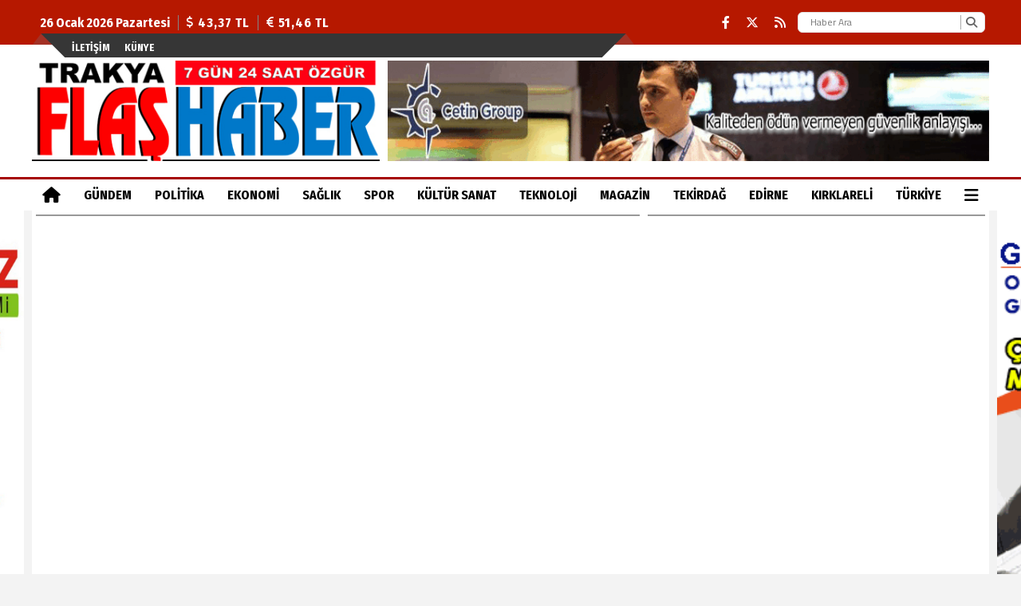

--- FILE ---
content_type: text/html; charset=utf-8
request_url: https://www.trakyaflashaber.com/haber/ctso_yonetimi_anitkabirde-26552.html
body_size: 44057
content:
<!DOCTYPE html>
<html lang="tr">
<head>
    <meta charset="utf-8">
    <link rel="icon" href="/favicon.ico" type="image/x-icon" />
    <meta http-equiv="X-UA-Compatible" content="IE=edge">
        <meta name="viewport" content="width=device-width, initial-scale=1">
    <title>ÇTSO YÖNETİMİ ANITKABİR’DE</title>


    
<meta name="keywords" content=",YÖNETİMİ,ANITKABİR’" />
<meta name="news_keywords" content=",YÖNETİMİ,ANITKABİR’" />
<!--meta name="viewport" content="width=device-width, initial-scale=1"-->
<meta name="content-language" content="tr-TR" />
<link rel="canonical" href="https://www.trakyaflashaber.com/haber/ctso_yonetimi_anitkabirde-26552.html" />
    <link rel="amphtml" href="https://www.trakyaflashaber.com/amp/haber/ctso_yonetimi_anitkabirde-26552.html" />
<meta name="googlebot" content="index, follow" />
<meta name="robots" content="index, follow" />
<meta id="author" name="Author" content="haber.kurumsalx.com" />

<link rel="thumbnail" type="image/jpeg" href="https://www.trakyaflashaber.com/resimler/2023-5/30/78500736566820.webp" />
<meta property="og:site_name" content="7 GÜN 24 SAAT ÖZGÜR HABER" />
<meta name="title" property="og:title" content="ÇTSO YÖNETİMİ ANITKABİR’DE" />
<meta name="description" property="og:description" content="Çerkezköy Ticaret ve Sanayi Odası Yönetimi Anıtkabir’i ziyaret ederek, Ata’nın huzurunda saygı duruşunda bulundu" />
<meta name="image" property="og:image" content="https://www.trakyaflashaber.com/resimler/2023-5/30/78500736566820.webp" />
<meta property="og:type" content="article" />
<meta property="og:url" content="https://www.trakyaflashaber.com/haber/ctso_yonetimi_anitkabirde-26552.html" />
<meta property="og:image:type" content="image/jpeg" />



    <meta name="articleSection" content="news">
    <meta name="datePublished" content="2023-05-30T15:52:12+03:00">

<meta name="articleAuthor" content="TTT">
<meta name="twitter:card" content="summary_large_image" />
<meta name="twitter:url" content="https://www.trakyaflashaber.com/haber/ctso_yonetimi_anitkabirde-26552.html" />
<meta name="twitter:image" content="https://www.trakyaflashaber.com/resimler/2023-5/30/78500736566820.webp" />
<meta name="twitter:title" content="ÇTSO YÖNETİMİ ANITKABİR’DE" />
<meta name="twitter:description" content="Çerkezköy Ticaret ve Sanayi Odası Yönetimi Anıtkabir’i ziyaret ederek, Ata’nın huzurunda saygı duruşunda bulundu" />
<link rel="image_src" type="image/jpeg" href="https://www.trakyaflashaber.com/resimler/2023-5/30/78500736566820.webp" />
<link rel="image_url" type="image/jpeg" href="https://www.trakyaflashaber.com/resimler/2023-5/30/78500736566820.webp" />
<meta name="dc.language" content="tr">
<meta name="dc.source" content="https://www.trakyaflashaber.com">
<meta name="dc.title" content="ÇTSO YÖNETİMİ ANITKABİR’DE">
<meta name="dc.keywords" content=",YÖNETİMİ,ANITKABİR’">
<meta name="dc.description" content="Çerkezköy Ticaret ve Sanayi Odası Yönetimi Anıtkabir’i ziyaret ederek, Ata’nın huzurunda saygı duruşunda bulundu">
<link rel="dns-prefetch" href="https://www.trakyaflashaber.com">
<link rel="dns-prefetch" href="//www.google-analytics.com">
<link rel="dns-prefetch" href="//fonts.gstatic.com">
<link rel="dns-prefetch" href="//mc.yandex.ru">
<link rel="dns-prefetch" href="//fonts.googleapis.com">
<link rel="dns-prefetch" href="//pagead2.googlesyndication.com">
<link rel="dns-prefetch" href="//googleads.g.doubleclick.net">
<link rel="dns-prefetch" href="//google.com">
<link rel="dns-prefetch" href="//gstatic.com">
<link rel="dns-prefetch" href="//connect.facebook.net">
<link rel="dns-prefetch" href="//graph.facebook.com">
<link rel="dns-prefetch" href="//linkedin.com">
<link rel="dns-prefetch" href="//ap.pinterest.com">



    <script type="application/ld+json">
        {
            "@context": "https://schema.org",
            "@type": "NewsArticle",
            "mainEntityOfPage": {
                "@type": "WebPage",
                "@id": "https://www.trakyaflashaber.com/haber/ctso_yonetimi_anitkabirde-26552.html"
            },
            "headline": "&#199;TSO Y&#214;NETİMİ ANITKABİR’DE",
            "name": "&#199;TSO Y&#214;NETİMİ ANITKABİR’DE",
            "articleBody": "Çerkezköy Ticaret ve Sanayi Odası (ÇTSO)  Yönetim Kurulu Başkanı Ahmet Çetin,  Yönetim Kurulu Başkan Yardımcısı Sinan Sifil, Yönetim Kurulu Üyeleri Ümit Süthan, Sedat Çolak, Ali Çolak, Özgür Sönmez, Ufuk Mangır, Bünyamin Fırat ve Evren Kahraman, Türkiye Odalar ve Borsalar Birliği’nin (TOBB) 79. Genel Kurulu kapsamında, TOBB Başkanı. M. Rifat Hisarcıklıoğlu, TOBB Genel Kurul Divanı, TOBB Yönetim Kurulu Üyeleri, Konseyler, Oda, Borsa Başkanları ve delegeler ile birlikte Anıtkabir’i ziyaret ederek, Ata’nın huzurunda saygı duruşunda bulundu.​Çerkezköy Ticaret ve Sanayi Odası Başkanı Ahmet Çetin, gerçekleştirilen ziyaretle ilgili olarak, “Türkiye Odalar ve Borsalar Birliği’nin (TOBB) 79. Genel Kurulu kapsamında TOBB Başkanı. M. Rifat Hisarcıklıoğlu, TOBB Genel Kurul Divanı, TOBB Yönetim Kurulu Üyeleri, Konseyler, Oda, Borsa Başkanları ve delegeler ile birlikte Anıtkabir’i ziyaret ederek, Ata’mızın huzurunda saygı duruşunda bulunduk.”dedi.Bu arada,  TOBB Başkanı M. Rifat Hisarcıklıoğlu ile TOBB Genel Kurul Başkanı Hüseyin Çevik, Anıtkabir Şeref Defteri’ne şunları yazdı:“Büyük Atatürk,79’uncu Genel Kurulumuz öncesinde huzurunuzdayız. Türkiye Odalar ve Borsalar Birliği’nin yöneticileri ve delegeleri olarak, milletimizin büyük hedeflerine ve aziz hatıranıza layık olabilmek adına var gücümüzle çalıştığımızı arz etmek isteriz. Bu yıl cumhuriyetimizin ilanının 100. yılında olmanın da heyecanını ve mutluluğunu yaşıyoruz. Türkiye Cumhuriyeti bu topraklarda kader birliği yapmış milyonların en güzel ortaklığıdır. En aziz eseridir. Bizler, “Milletin bağımsızlığını yine milletin azim ve kararı kurtaracaktır” sözüyle yola çıkanların, bitmiş-tükenmiş denirken, küllerinden yeni bir devlet kurmayı başaranların çocuklarıyız. Çok büyük mücadelelerle elde edilen kazanımlar, ancak aynı kararlılık ve sahiplenmeyle korunur ve yaşatılır. Bizlere düşen görevde Türkiye Cumhuriyeti’ni huzur ve refah dolu yarınlara ulaştırmak için tüm gücümüzle çalışmaktır. Ülkemizi dünyanın en büyük ekonomilerinden birisi yapmak, geçmişte olduğu gibi gelecekte de her alanda dünyada söz sahibi olmak zorundayız. Bizlere yakışan budur.Aziz Atatürk,Emanet ettiğiniz Cumhuriyete ve ilkelerinize sonuna kadar sahip çıkacağız. Bu vatan bizden öncekilerin olduğu gibi, bizim ve bizden sonrakilerin de en mukaddes değeridir. Asla yorulmadan çalışmaya devam edeceğiz. Türkiye Cumhuriyeti, ilelebet payidar kalacaktır. Ruhunuz şad olsun.”",
            "articleSection": "Headlines",
            "description": "&#199;erkezk&#246;y Ticaret ve Sanayi Odası Y&#246;netimi Anıtkabir’i ziyaret ederek, Ata’nın huzurunda saygı duruşunda bulundu",
            "keywords": ",Y&#214;NETİMİ,ANITKABİR’",
            "image": {
                "@type": "ImageObject",
                "url": "https://www.trakyaflashaber.com/resimler/2023-5/30/78500736566820.webp",
                "width": 718,
                "height": 438    },
            "datePublished": "2023-05-30T15:52:12+03:00",
            
            "dateModified": "0001-01-01T00:00:00+02:00",
            
            "genre": "news",
            "wordCount": 312,
            "inLanguage": "tr-TR",
            "typicalAgeRange": "7-99",
            "author": {
                "@type": "Person",
                "name": "TTT"
            },
            "publisher": {
                "@type": "Organization",
                "name": "haber.kurumsalx.com",
                "logo": {
                    "@type": "ImageObject",
                    "url": "https://www.trakyaflashaber.com/resimler/mobillogo.png",
                    "width": 234,
                    "height": 47
                }
            }
        }
    </script>


    
        
        <link href="/Content/homefull.min.css?v=6,65" rel="stylesheet" />
        <link rel="stylesheet" href="https://cdnjs.cloudflare.com/ajax/libs/font-awesome/6.4.2/css/all.min.css" />
        
   




    <style>
        /*@import url(https://use.fontawesome.com/releases/v5.5.0/css/all.css);*/
        @import url(https://fonts.googleapis.com/css?family=Fira+Sans+Condensed:300,400,500,700);
        @import url(https://fonts.googleapis.com/css?family=Titillium+Web:300,400,500,700);
        body{font-family:'Fira Sans Condensed', sans-serif}
        [data-font1='0']{font-family:'Fira Sans Condensed', sans-serif}
        [data-font1='1']{font-family:'Titillium Web', sans-serif}
    </style>
    


    <!-- Global site tag (gtag.js) - Google Analytics -->
<script async src="https://www.googletagmanager.com/gtag/js?id=UA-152083934-1"></script>
<script>
  window.dataLayer = window.dataLayer || [];
  function gtag(){dataLayer.push(arguments);}
  gtag('js', new Date());

  gtag('config', 'UA-152083934-1');
</script>

    
    
</head>
<body class="bckzmn"
      data-homesure="166"
       data-guvenlik="0"
      data-yukari="1"
      data-menu_kaydir="1"
      data-ortazeminrenk="1"
      data-genelrenk1="9"
      data-genelrenk2="11"
      data-ustmenurenk1="7"
      data-ustmenurenk2="1"
      data-ustmenurenk3="1"
      data-ustmenuyazirenk1="1"
      data-ustmenuyazirenk2="0"
      data-ustmenuhoverrenk1="2"
      data-ustmenuhoverrenk2="7"
      data-altmenurenk1="0"
      data-altmenurenk2="7"
      data-altmenurenk3="0"
      data-altmenuyazirenk1="70"
      data-altmenuyazirenk2="1"
      data-altmenuhoverrenk1="7"
      data-altmenuhoverrenk2="7">

    <i class="ss-standard ss-info"></i>

    
    <div id="haberxheader" data-f1="0" data-f1bold="4" data-f1ls="0" data-f1lh="0" data-f2bold="4" data-f2ls="0" data-f2lh="0" data-f2="0" class="Header_005 ">
        
<div class="suorta siteustu"></div>
<div id="menuust" class="um1">
    <div class="suorta">
        <div class="flx fnwr">
            <ul class="ustsol flx">
                <li class="Today f1 gna1">26 Ocak 2026 Pazartesi</li>
                <li class="DovizDolar f1 gna1"><i class="fa fa-dollar fa-sm"></i>&nbsp; <span>43,37 TL</span></li>
                <li class="DovizEuro f1 gna1"><i class="fa fa-euro fa-sm"></i>&nbsp; <span>51,46 TL</span>  </li>
            </ul>
            <div class="ustsag flx">
                <ul class="flx fcc ">
                        <li class="gna1"><a class="umhd1" href="https://www.facebook.com/trakyaflashaber" rel="nofollow" target="_blank"><i class="fa-brands fa-facebook-f"></i></a></li>
                                            <li class="gna1"><a class="umhd1" href="https://twitter.com/home?lang=tr" rel="nofollow" target="_blank"><i class="fa-brands fa-x-twitter"></i> </a></li>
                                                                                                    <li class="gna1"><a class="umhd1" href="/rss.xml" target="_blank"> <i class="fa fa-rss"></i></a></li>
                </ul>
                <div id="searchBox">
                    <form action="/arsiv.aspx" method="get">
                        <input type="text" name="kelime" id="searchText" placeholder="Haber Ara" value="">
                        <button type="submit" id="searchButton"><i class="fa fa-search"></i></button>
                    </form>
                </div>
            </div>
        </div>
    </div>
</div>
<div id="menualtinfo" class="gnd2">
    <div class="suorta">
        <div class="flx fcc fnwr">
            <div class="altsol">

                <ul class="textu flx fcc">
                            <li class="f1 "><a class="umd1 umhd1" href=/sayfatesthaberseflinki2-2.html>İletişim</a></li>
                            <li class="f1 "><a class="umd1 umhd1" href=/kunye-3.html>K&#220;NYE</a></li>
                </ul>
            </div>
        </div>
    </div>
</div>
<div id="menuorta">
    <div class="suorta">
        <div class="flx fnwr">
            <div class="ortasol">
                <a id="logo" href="/">
                    <img src="/resimler/logo.png" alt="7 G&#220;N 24 SAAT &#214;ZG&#220;R HABER"/>
                </a>
            </div>
            <div class="ortasag">
                <div class='reklamcover swiper-wrapper'><div class='reklam swiper-slide'><a href='https://cetin-group.com/Anasayfa.html' ><img src ='/resimler/2021-11/6/19512573948687.gif' title='' alt='' style='width:100%'/></a></div></div>
            </div>
        </div>
    </div>
</div>
<div id="menualt" class="menu-takip um3 gnd1" style="background:inherit;">
    <div class="gna1">
        <div class="suorta">
            <div class="textu flx fcc fnwr">
                <div class="altsol">

                    <ul class="textu flx fbw">
                        <li class="anasayfa f2 gnh1  "><a class="umd2" href="/"><i class="fa fa-home fa-lg"></i></a></li>
                                                    <li class="umd2 gnh1 ">
                                <a class="f2 " href=/haber/kategori/gundem-5.html>G&#252;ndem</a>

                            </li>
                            <li class="umd2 gnh1 ">
                                <a class="f2 " href=/haber/kategori/politika-7.html>Politika</a>

                            </li>
                            <li class="umd2 gnh1 ">
                                <a class="f2 " href=/haber/kategori/ekonomi-1.html>Ekonomi</a>

                            </li>
                            <li class="umd2 gnh1 ">
                                <a class="f2 " href=/haber/kategori/saglik-9.html>Sağlık</a>

                            </li>
                            <li class="umd2 gnh1 ">
                                <a class="f2 " href=/haber/kategori/spor-157.html>Spor</a>

                            </li>
                            <li class="umd2 gnh1 ">
                                <a class="f2 " href=/haber/kategori/kultur-sanat-11.html>K&#252;lt&#252;r Sanat</a>

                            </li>
                            <li class="umd2 gnh1 ">
                                <a class="f2 " href=/haber/kategori/teknoloji-6.html>Teknoloji</a>

                            </li>
                            <li class="umd2 gnh1 ">
                                <a class="f2 " href=/haber/kategori/magazin-3.html>Magazin</a>

                            </li>
                            <li class="umd2 gnh1 ">
                                <a class="f2 " href=/haber/kategori/tekirdag-193.html>Tekirdağ</a>

                            </li>
                            <li class="umd2 gnh1 ">
                                <a class="f2 " href=/haber/kategori/edirne-194.html>Edirne</a>

                            </li>
                            <li class="umd2 gnh1 ">
                                <a class="f2 " href=/haber/kategori/kirklareli-195.html>Kırklareli</a>

                            </li>
                            <li class="umd2 gnh1 ">
                                <a class="f2 " href=/haber/kategori/turkiye-196.html>T&#252;rkiye</a>

                            </li>

                            <li class="umd2 gnh1">
                                <a class="f2 " href="#"><i class="fa fa-bars fa-lg"></i></a>
                                    <ul class="flx fcl digerMenu">
                                            <li class="umd2 gnh1 ">
                                                <a class="" href=/haber/kategori/dunya-197.html>D&#252;nya</a>
                                            </li>
                                            <li class="umd2 gnh1 ">
                                                <a class="" href=/haber/kategori/haftanin-manseti-200.html>HAFTANIN MANŞETİ</a>
                                            </li>
                                            <li class="umd2 gnh1 ">
                                                <a class="" href=/haber/kategori/emniyet-adliye-201.html>EMNİYET-ADLİYE</a>
                                            </li>
                                    </ul>
                            </li>
                    </ul>
                </div>
            </div>
        </div>
    </div>
</div>
    </div>
    <div style="position:relative;overflow:hidden;clear:both;">
            <div id="solreklam">
                <div class='cover'><div class='item'><a href='http://sonmezakademi.com.tr/' ><img src ='/resimler/2022-9/13/1066781481329546.jpg' title='' alt='' /></a></div></div>
            </div>
        <div class="suorta ortarenk" id="sayfacontent">
            
<div class="grid-stack" data-gs-width="36">
    <div class="grid-stack-item" 
         data-modulsure="25"
         data-gs-x="0"
         data-gs-y="0"
         data-gs-width="36" 
         data-gs-height="5"
         data-gs-autoh="-1"
         data-zeminrenk="25"
         data-spotrenk="0"
         data-baslikrenk="0"
         data-seritrenk="-1" 
         data-hoverrenk="-1"
         data-font1="0" 
         data-baslikkalinlik="2"
         data-spotkalinlik="0"
         data-baslikbold="4" 
         data-spotbold="0"
         data-cogaltx="0" 
         data-cogalty="0" 
         data-border="0"
         data-borderrenk="-1"
         data-baslikls="0"
         data-basliklh="0"  
         data-spotls="0"
         data-spotlh="0"       
         data-sticky="0"       
         >
        <div class="grid-stack-item-content numodul Sadece_Kategori_Baslik_1">
            

<div class="module-wrapper">
    <header class="top-header">
        <h2 class="moduleBackground "><span class="moduleBackground"><span class="arrow moduleBackground"></span>Ekonomi</span></h2> <span>Ekonomi Haberleri</span>
        <ul class="breadcrumbs">
            <li><a href="#">Haberler</a></li>
            <li><a href="#">&#199;TSO Y&#214;NETİMİ ANITKABİR’DE</a></li>
        </ul>
    </header> 
</div>
        </div>
 
    </div>
    <div class="grid-stack-item" 
         data-modulsure="0"
         data-gs-x="0"
         data-gs-y="5"
         data-gs-width="23" 
         data-gs-height="7"
         data-gs-autoh="-1"
         data-zeminrenk="-1"
         data-spotrenk="-1"
         data-baslikrenk="-1"
         data-seritrenk="-1" 
         data-hoverrenk="-1"
         data-font1="0" 
         data-baslikkalinlik="0"
         data-spotkalinlik="0"
         data-baslikbold="0" 
         data-spotbold="0"
         data-cogaltx="0" 
         data-cogalty="0" 
         data-border="0"
         data-borderrenk="-1"
         data-baslikls="0"
         data-basliklh="0"  
         data-spotls="0"
         data-spotlh="0"       
         data-sticky="0"       
         >
        <div class="grid-stack-item-content numodul Paylas_Butonlari_001">
            
<ul class="social flx fbw fnwr">
    <li class="fb"><a class="share share-facebook" href="#" title="Facebook'ta Paylas"><i class="icon fa-brands fa-facebook-f"></i>Paylas</a></li>
    <li class="tw"><a class="share share-twitter" href="#" title="X'de Paylas"><i class="icon fa-brands fa-x-twitter"></i>Paylas</a></li>
    <li class="ln"><a class="share share-linkedin" href="#"><i class="icon fa-brands fa-linkedin"></i>Paylas</a></li>
    <li class="wa"><a class="share share-whatsapp" href="#"><i class="icon fa-brands fa-whatsapp"></i>Paylas</a></li>
    <li class="tg"><a class="share share-telegram" href="#"><i class="icon fa-brands fa-telegram"></i>Paylas</a></li>
</ul>

        </div>
 
    </div>
    <div class="grid-stack-item" 
         data-modulsure="78"
         data-gs-x="0"
         data-gs-y="12"
         data-gs-width="23" 
         data-gs-height="10"
         data-gs-autoh="1"
         data-zeminrenk="-1"
         data-spotrenk="-1"
         data-baslikrenk="-1"
         data-seritrenk="-1" 
         data-hoverrenk="-1"
         data-font1="-1" 
         data-baslikkalinlik="0"
         data-spotkalinlik="0"
         data-baslikbold="0" 
         data-spotbold="0"
         data-cogaltx="0" 
         data-cogalty="0" 
         data-border="0"
         data-borderrenk="-1"
         data-baslikls="0"
         data-basliklh="0"  
         data-spotls="0"
         data-spotlh="0"       
         data-sticky="0"       
         >
        <div class="grid-stack-item-content numodul Reklam_001">
            


<div class='cover'><div class='item'><a href='https://ozelemas.com/' ><img src ='/resimler/2024-10/2/88418827412965.gif' title='' alt='' style='width:100%'/></a></div></div>

        </div>
 
    </div>
    <div class="grid-stack-item" 
         data-modulsure="59"
         data-gs-x="0"
         data-gs-y="22"
         data-gs-width="23" 
         data-gs-height="70"
         data-gs-autoh="1"
         data-zeminrenk="1"
         data-spotrenk="0"
         data-baslikrenk="0"
         data-seritrenk="-1" 
         data-hoverrenk="-1"
         data-font1="0" 
         data-baslikkalinlik="2"
         data-spotkalinlik="1"
         data-baslikbold="4" 
         data-spotbold="2"
         data-cogaltx="0" 
         data-cogalty="0" 
         data-border="1"
         data-borderrenk="0"
         data-baslikls="0"
         data-basliklh="0"  
         data-spotls="0"
         data-spotlh="0"       
         data-sticky="0"       
         >
        <div class="grid-stack-item-content numodul HaberDetay_1">
            

<div class="moduleBackground">
    <div class="tema_3 module_117">
        <nav class="flx fcc fc">
           
                <a href=/haber/kategori/ekonomi-1.html>Ekonomi</a>
        </nav>
    </div>

    <div class="tema_3 module_112">

        <h1 class="title1Size title1Color">ÇTSO YÖNETİMİ ANITKABİR’DE</h1>
        <div class="gr flx fcc info">
            <div class="col-6">
                <time>Tarih: 30.05.2023 15:51:00 </time>
                <time> 0 Yorum  </time>
            </div>
            
        </div>
    </div>

    <div class="tema_3 module_113">
<img class='img' src=/resimler/2023-5/30/78500736566820.webp alt='ÇTSO YÖNETİMİ ANITKABİR’DE' />        <h2 class="spotSize spotColor">
            Çerkezköy Ticaret ve Sanayi Odası Yönetimi Anıtkabir’i ziyaret ederek, Ata’nın huzurunda saygı duruşunda bulundu
        </h2>
        <div id="detaymetin" class="content-news spotSize spotColor">
            <style>
                figure.table {
                    overflow-x: auto;
                }
                figure.image {
                    text-align: center;
                }
            </style>
            <blockquote><p><span class="text-big"><strong>Çerkezköy Ticaret ve Sanayi Odası (ÇTSO)  Yönetim Kurulu Başkanı Ahmet Çetin,  </strong></span><span class="text-big" style="background-color:white;color:#050505;"><strong>Yönetim Kurulu Başkan Yardımcısı Sinan Sifil, Yönetim Kurulu Üyeleri Ümit Süthan, Sedat Çolak, Ali Çolak, Özgür Sönmez, Ufuk Mangır, Bünyamin Fırat ve Evren Kahraman,</strong></span><span class="text-big"><strong> Türkiye Odalar ve Borsalar Birliği’nin (TOBB) 79. Genel Kurulu kapsamında, TOBB Başkanı. M. Rifat Hisarcıklıoğlu, TOBB Genel Kurul Divanı, TOBB Yönetim Kurulu Üyeleri, Konseyler, Oda, Borsa Başkanları ve delegeler ile birlikte Anıtkabir’i ziyaret ederek, Ata’nın huzurunda saygı duruşunda bulundu.​</strong></span></p></blockquote><p><span class="text-big">Çerkezköy Ticaret ve Sanayi Odası Başkanı Ahmet Çetin, gerçekleştirilen ziyaretle ilgili olarak, “Türkiye Odalar ve Borsalar Birliği’nin (TOBB) 79. Genel Kurulu kapsamında TOBB Başkanı. M. Rifat Hisarcıklıoğlu, TOBB Genel Kurul Divanı, TOBB Yönetim Kurulu Üyeleri, Konseyler, Oda, Borsa Başkanları ve delegeler ile birlikte Anıtkabir’i ziyaret ederek, Ata’mızın huzurunda saygı duruşunda bulunduk.”dedi.</span></p><p><span class="text-big">Bu arada,  TOBB Başkanı M. Rifat Hisarcıklıoğlu ile TOBB Genel Kurul Başkanı Hüseyin Çevik, Anıtkabir Şeref Defteri’ne şunları yazdı:</span></p><p><span class="text-big">“Büyük Atatürk,</span></p><p><span class="text-big">79’uncu Genel Kurulumuz öncesinde huzurunuzdayız. Türkiye Odalar ve Borsalar Birliği’nin yöneticileri ve delegeleri olarak, milletimizin büyük hedeflerine ve aziz hatıranıza layık olabilmek adına var gücümüzle çalıştığımızı arz etmek isteriz. Bu yıl cumhuriyetimizin ilanının 100. yılında olmanın da heyecanını ve mutluluğunu yaşıyoruz. Türkiye Cumhuriyeti bu topraklarda kader birliği yapmış milyonların en güzel ortaklığıdır. En aziz eseridir. Bizler, “Milletin bağımsızlığını yine milletin azim ve kararı kurtaracaktır” sözüyle yola çıkanların, bitmiş-tükenmiş denirken, küllerinden yeni bir devlet kurmayı başaranların çocuklarıyız. Çok büyük mücadelelerle elde edilen kazanımlar, ancak aynı kararlılık ve sahiplenmeyle korunur ve yaşatılır. Bizlere düşen görevde Türkiye Cumhuriyeti’ni huzur ve refah dolu yarınlara ulaştırmak için tüm gücümüzle çalışmaktır. Ülkemizi dünyanın en büyük ekonomilerinden birisi yapmak, geçmişte olduğu gibi gelecekte de her alanda dünyada söz sahibi olmak zorundayız. Bizlere yakışan budur.</span></p><p><span class="text-big">Aziz Atatürk,</span></p><p><span class="text-big">Emanet ettiğiniz Cumhuriyete ve ilkelerinize sonuna kadar sahip çıkacağız. Bu vatan bizden öncekilerin olduğu gibi, bizim ve bizden sonrakilerin de en mukaddes değeridir. Asla yorulmadan çalışmaya devam edeceğiz. Türkiye Cumhuriyeti, ilelebet payidar kalacaktır. Ruhunuz şad olsun.”</span></p>
            <br />
        </div>
    </div>
</div>


<br />
        </div>
 
    </div>
    <div class="grid-stack-item" 
         data-modulsure="142"
         data-gs-x="0"
         data-gs-y="137"
         data-gs-width="23" 
         data-gs-height="25"
         data-gs-autoh="1"
         data-zeminrenk="-1"
         data-spotrenk="-1"
         data-baslikrenk="-1"
         data-seritrenk="-1" 
         data-hoverrenk="-1"
         data-font1="-1" 
         data-baslikkalinlik="0"
         data-spotkalinlik="0"
         data-baslikbold="0" 
         data-spotbold="0"
         data-cogaltx="0" 
         data-cogalty="0" 
         data-border="0"
         data-borderrenk="-1"
         data-baslikls="0"
         data-basliklh="0"  
         data-spotls="0"
         data-spotlh="0"       
         data-sticky="0"       
         >
        <div class="grid-stack-item-content numodul Haber_Fotograflar_2">
            
<div class="hf wf">
    <div class="flx fcl">
            <a href="/resimler/2023-5/30/1092551441052106.jpg" data-lightbox="image-set">
                <img class='img' src=/resimler/2023-5/30/1092551441052106.jpg alt='' />
            </a>
            <a href="/resimler/2023-5/30/10970826574791.jpg" data-lightbox="image-set">
                <img class='img' src=/resimler/2023-5/30/10970826574791.jpg alt='' />
            </a>
            <a href="/resimler/2023-5/30/1127391162320250.jpg" data-lightbox="image-set">
                <img class='img' src=/resimler/2023-5/30/1127391162320250.jpg alt='' />
            </a>
    </div>
</div>
        </div>
 
    </div>
    <div class="grid-stack-item" 
         data-modulsure="80"
         data-gs-x="0"
         data-gs-y="162"
         data-gs-width="12" 
         data-gs-height="27"
         data-gs-autoh="1"
         data-zeminrenk="-1"
         data-spotrenk="-1"
         data-baslikrenk="-1"
         data-seritrenk="-1" 
         data-hoverrenk="-1"
         data-font1="-1" 
         data-baslikkalinlik="0"
         data-spotkalinlik="0"
         data-baslikbold="0" 
         data-spotbold="0"
         data-cogaltx="0" 
         data-cogalty="0" 
         data-border="3"
         data-borderrenk="-1"
         data-baslikls="0"
         data-basliklh="0"  
         data-spotls="0"
         data-spotlh="0"       
         data-sticky="0"       
         >
        <div class="grid-stack-item-content numodul Reklam_001">
            


<div class='cover'><div class='item'><a href='https://sanliurfaiskender.com.tr/index.php' ><img src ='/resimler/2021-11/6/8596777449305.gif' title='' alt='' style='width:100%'/></a></div></div>

        </div>
 
    </div>
    <div class="grid-stack-item" 
         data-modulsure="8"
         data-gs-x="0"
         data-gs-y="189"
         data-gs-width="23" 
         data-gs-height="6"
         data-gs-autoh="-1"
         data-zeminrenk="23"
         data-spotrenk="-1"
         data-baslikrenk="0"
         data-seritrenk="-1" 
         data-hoverrenk="-1"
         data-font1="0" 
         data-baslikkalinlik="1"
         data-spotkalinlik="0"
         data-baslikbold="2" 
         data-spotbold="0"
         data-cogaltx="0" 
         data-cogalty="0" 
         data-border="0"
         data-borderrenk="-1"
         data-baslikls="0"
         data-basliklh="0"  
         data-spotls="0"
         data-spotlh="0"       
         data-sticky="0"       
         >
        <div class="grid-stack-item-content numodul Haber_Anahtar_Kelimeler_1">
            

<div class="keyw hf moduleBackground flx fcc">
    <span class="title1Color title1Size">
        <b>Anahtar Kelimeler:</b>
            <a href="/arsiv.aspx?s=1&kelime="></a>
            <a href="/arsiv.aspx?s=1&kelime=Y&#214;NETİMİ">Y&#214;NETİMİ</a>
            <a href="/arsiv.aspx?s=1&kelime=ANITKABİR’">ANITKABİR’</a>
    </span>
</div>
        </div>
 
    </div>
    <div class="grid-stack-item" 
         data-modulsure="20"
         data-gs-x="12"
         data-gs-y="162"
         data-gs-width="11" 
         data-gs-height="27"
         data-gs-autoh="1"
         data-zeminrenk="1"
         data-spotrenk="0"
         data-baslikrenk="0"
         data-seritrenk="0" 
         data-hoverrenk="8"
         data-font1="0" 
         data-baslikkalinlik="12"
         data-spotkalinlik="2"
         data-baslikbold="0" 
         data-spotbold="0"
         data-cogaltx="0" 
         data-cogalty="0" 
         data-border="0"
         data-borderrenk="-1"
         data-baslikls="0"
         data-basliklh="0"  
         data-spotls="0"
         data-spotlh="0"       
         data-sticky="0"       
         >
        <div class="grid-stack-item-content numodul Yorum_009">
            
        <div class="autoh moduleBackground hf">
            <div class="baslik title1Size title1Color">
                Yorum Yazın
                <div class="serit textBackground2"></div>
            </div>
            <div class="YorumKutusu">
                <form action="/yorum/26552" id="yorum-form" class="smart-form client-form" method="post">
                    <input name="__RequestVerificationToken" type="hidden" value="PkExFs6Tf235_vxLLeIGdAQaX3vQ1fJYUQreiHdAHGxjjkR84qy-f_dPB9wHQOeDVHWFvZYMrOL3hIickbqYSM-zCbujgDyPJiQurnh7gjs1" />
                    <div id="hatalar">
                        
                    </div>
                    <div class="flx fcl form">
                        <div class="flx fnwr" style="flex-grow:1; gap:1em ">
                            <input name="Isim" type="text" id="adiniz" placeholder="İsminiz">
                        </div>
                        <div class="flx fnwr" style="flex-grow:1; gap:1em; ">
                                <input name="Telefon" type="text" id="tel" data-inputmask="'mask':'(999) 999-99-99'" placeholder="Telefon Numaranız">
                                <input name="Eposta" type="text" id="eposta" placeholder="E-Posta Adresiniz">
                        </div>
                        <textarea name="Mesaj" rows="4" cols="45" placeholder="Yorumunuz"></textarea>
                        <div style="min-width: 20%;">
                            <button type="submit" name="Kaydet" id="Kaydet" style="cursor:pointer;" class="btnSave textBackground3 hoverColorb text-normal">
                                Yorumu Gönder
                            </button>
                            <div class="g-recaptcha" data-sitekey=""></div>
                        </div>
                        <input name="Tip" type="hidden" id="tip" value="1">
                        <input type="hidden" name="check" value="duse1am4lioe5i0pkwvnlgfn" />
                        <span id="RequiredFieldValidator1" class="errorLabel" style="color:Red;display:none;">
                            Lütfen Boş Bırakmayınız.
                        </span>
                    </div>
                </form>
            </div>
        </div>

        </div>
 
    </div>
    <div class="grid-stack-item" 
         data-modulsure="213"
         data-gs-x="23"
         data-gs-y="5"
         data-gs-width="13" 
         data-gs-height="51"
         data-gs-autoh="-1"
         data-zeminrenk="-1"
         data-spotrenk="-1"
         data-baslikrenk="0"
         data-seritrenk="-1" 
         data-hoverrenk="0"
         data-font1="0" 
         data-baslikkalinlik="1"
         data-spotkalinlik="0"
         data-baslikbold="4" 
         data-spotbold="0"
         data-cogaltx="0" 
         data-cogalty="0" 
         data-border="1"
         data-borderrenk="-1"
         data-baslikls="0"
         data-basliklh="0"  
         data-spotls="0"
         data-spotlh="0"       
         data-sticky="0"       
         >
        <div class="grid-stack-item-content numodul Kucuk_Liste_7">
            
<div class="flx fcl fnwr hf">
    
        <figure class="flx fnwr">
            <a class="full-link" href=/haber/trakyada_su_alarm_veriyor-44904.html></a>
            <div class='img' style='background-image: url(/resimler/2026-1/16/k793162037576314.webp)'></div>
            <figcaption>
                <h4 class="title1Size title1Color hoverColord">TRAKYA’DA SU ALARM VERİYOR</h4>
            </figcaption>
        </figure>
        <figure class="flx fnwr">
            <a class="full-link" href=/haber/kapakli_osb_yonetim_kurulu_toplantisi_gerceklestirildi-44876.html></a>
            <div class='img' style='background-image: url(/resimler/2026-1/14/k568382114603645.webp)'></div>
            <figcaption>
                <h4 class="title1Size title1Color hoverColord">KAPAKLI OSB Y&#214;NETİM KURULU TOPLANTISI GER&#199;EKLEŞTİRİLDİ</h4>
            </figcaption>
        </figure>
        <figure class="flx fnwr">
            <a class="full-link" href=/haber/cerkezkoy_tsodan_basin_mensuplariyla_bolge_sorunlari_istisare_toplantisi-44851.html></a>
            <div class='img' style='background-image: url(/resimler/2026-1/13/k633862094551372.webp)'></div>
            <figcaption>
                <h4 class="title1Size title1Color hoverColord">&#199;ERKEZK&#214;Y TSO’DAN BASIN MENSUPLARIYLA B&#214;LGE SORUNLARI İSTİŞARE TOPLANTISI</h4>
            </figcaption>
        </figure>
        <figure class="flx fnwr">
            <a class="full-link" href=/haber/cerkezkoy_tso_yil_sonu_yemeginde_bulustu-44517.html></a>
            <div class='img' style='background-image: url(/resimler/2025-12/27/k1019441242669384.webp)'></div>
            <figcaption>
                <h4 class="title1Size title1Color hoverColord">&#199;ERKEZK&#214;Y TSO YIL SONU YEMEĞİNDE BULUŞTU</h4>
            </figcaption>
        </figure>
        <figure class="flx fnwr">
            <a class="full-link" href=/haber/2025_yilinin_son_meclis_toplantisi_yapildi-44496.html></a>
            <div class='img' style='background-image: url(/resimler/2025-12/26/k44395217964156.webp)'></div>
            <figcaption>
                <h4 class="title1Size title1Color hoverColord">2025 YILININ SON MECLİS TOPLANTISI YAPILDI</h4>
            </figcaption>
        </figure>
</div>
        </div>
 
    </div>
    <div class="grid-stack-item" 
         data-modulsure="56"
         data-gs-x="23"
         data-gs-y="100"
         data-gs-width="13" 
         data-gs-height="31"
         data-gs-autoh="1"
         data-zeminrenk="-1"
         data-spotrenk="-1"
         data-baslikrenk="-1"
         data-seritrenk="-1" 
         data-hoverrenk="-1"
         data-font1="-1" 
         data-baslikkalinlik="0"
         data-spotkalinlik="0"
         data-baslikbold="0" 
         data-spotbold="0"
         data-cogaltx="0" 
         data-cogalty="0" 
         data-border="0"
         data-borderrenk="-1"
         data-baslikls="0"
         data-basliklh="0"  
         data-spotls="0"
         data-spotlh="0"       
         data-sticky="0"       
         >
        <div class="grid-stack-item-content numodul Reklam_001">
            


<div class='cover'><div class='item'><a href='' ><img src ='/resimler/2021-11/6/561272075998666.jpg' title='' alt='' style='width:100%'/></a></div></div>

        </div>
 
    </div>
</div>
        </div>
            <div id="sagreklam">
                <div class='cover'><div class='item'><a href='https://www.guvenbir.com/tr/7/iletisim/' ><img src ='/resimler/2021-11/5/112337295816402.gif' title='' alt='' /></a></div><div class='item'><a href='https://optimedhastanesi.com/' ><img src ='/resimler/2025-7/11/793351980262677.gif' title='' alt='' /></a></div></div>
            </div>
    </div>
    <div id="haberxfooter"
         data-altf1="0"
         data-altf1bold="4"
         data-altf1ls="0"
         data-altf1lh="17"
         data-altf2bold="0"
         data-altf2ls="0"
         data-altf2lh="0"
         data-altf2="0" class="Footer_1">
        
<div class="main-menu am1">
    <div class="suorta">
        <div class="flx fbw fcc">
            <nav>
                <ul>
                                            <li class="amd1">
                            <a href=/haber/kategori/gundem-5.html>G&#252;ndem</a>
                        </li>
                        <li class="amd1">
                            <a href=/haber/kategori/politika-7.html>Politika</a>
                        </li>
                        <li class="amd1">
                            <a href=/haber/kategori/ekonomi-1.html>Ekonomi</a>
                        </li>
                        <li class="amd1">
                            <a href=/haber/kategori/saglik-9.html>Sağlık</a>
                        </li>
                        <li class="amd1">
                            <a href=/haber/kategori/spor-157.html>Spor</a>
                        </li>
                        <li class="amd1">
                            <a href=/haber/kategori/kultur-sanat-11.html>K&#252;lt&#252;r Sanat</a>
                        </li>
                        <li class="amd1">
                            <a href=/haber/kategori/teknoloji-6.html>Teknoloji</a>
                        </li>
                        <li class="amd1">
                            <a href=/haber/kategori/magazin-3.html>Magazin</a>
                        </li>
                        <li class="amd1">
                            <a href=/haber/kategori/tekirdag-193.html>Tekirdağ</a>
                        </li>
                        <li class="amd1">
                            <a href=/haber/kategori/edirne-194.html>Edirne</a>
                        </li>
                        <li class="amd1">
                            <a href=/haber/kategori/kirklareli-195.html>Kırklareli</a>
                        </li>
                        <li class="amd1">
                            <a href=/haber/kategori/turkiye-196.html>T&#252;rkiye</a>
                        </li>
                </ul>
            </nav>
            <div class="social-links">
                <ul>
                        <li class="amd1 amhd2"><a href="https://www.facebook.com/trakyaflashaber" rel="nofollow"><i class="fa-brands fa-facebook-f"></i></a></li>
                                            <li class="amd1 amhd2"><a href="https://twitter.com/home?lang=tr" rel="nofollow"><i class="fa-brands fa-x-twitter"></i></a></li>
                                                                                                    <li class="amd1 amhd2">
                        <a href="/rss.xml"><i class="fa fa-rss"></i></a>
                    </li>
                </ul>
            </div>
        </div>
    </div>
</div>

<div class="sub-menu gn1 am2">
    <div class="suorta amd2">
        <div class="flx fbw">
            <ul>
                    <li>
                        <a href=/haber/kategori/gundem-5.html>G&#252;ndem</a>
                    </li>
                    <li>
                        <a href=/haber/kategori/politika-7.html>Politika</a>
                    </li>
                    <li>
                        <a href=/haber/kategori/ekonomi-1.html>Ekonomi</a>
                    </li>
                    <li>
                        <a href=/haber/kategori/saglik-9.html>Sağlık</a>
                    </li>
                    <li>
                        <a href=/haber/kategori/spor-157.html>Spor</a>
                    </li>
                    <li>
                        <a href=/haber/kategori/kultur-sanat-11.html>K&#252;lt&#252;r Sanat</a>
                    </li>
                    <li>
                        <a href=/haber/kategori/teknoloji-6.html>Teknoloji</a>
                    </li>
                    <li>
                        <a href=/haber/kategori/magazin-3.html>Magazin</a>
                    </li>
                    <li>
                        <a href=/haber/kategori/tekirdag-193.html>Tekirdağ</a>
                    </li>
                    <li>
                        <a href=/haber/kategori/edirne-194.html>Edirne</a>
                    </li>
                    <li>
                        <a href=/haber/kategori/kirklareli-195.html>Kırklareli</a>
                    </li>
                    <li>
                        <a href=/haber/kategori/turkiye-196.html>T&#252;rkiye</a>
                    </li>
            </ul>
            <div class="logo">
                <a id="logo" href="/">
                    <img src="/resimler/footerlogo.png" />
                </a>
            </div>
        </div>
    </div>
</div>

<div class="footer gn1 amd2">
    <div class="suorta">
        <div class="flx fbw fcc">
            <ul class="f12">
                        <li><a href=/sayfatesthaberseflinki2-2.html>İletişim</a></li>
                        <li><a href=/kunye-3.html>K&#220;NYE</a></li>
                <li><a href="/sitemap.xml">Site Haritası</a></li>
                <li><a href="/site_ekle">Sitenize Ekleyin</a></li>
            </ul>
            <div class="flx">
                <div class="f10"><a class='ilogo' href='http://kurumsalx.com/?ref=https://www.trakyaflashaber.com/haber/ctso_yonetimi_anitkabirde-26552.html' target='_blank' title='haber yazılımı'>© Haber yazılımı <img src='/Content/images/kurumsalx_logo_nav_ters.png' alt='haber yazılımı'></a></div>
            </div>
        </div>
    </div>
</div>
    </div>
        <div class="img" id="yukari-kaydir-btn"></div>
    <script src="/Content/homefull.min.js?v=6,65"></script>
    
    

</body>
</html>
